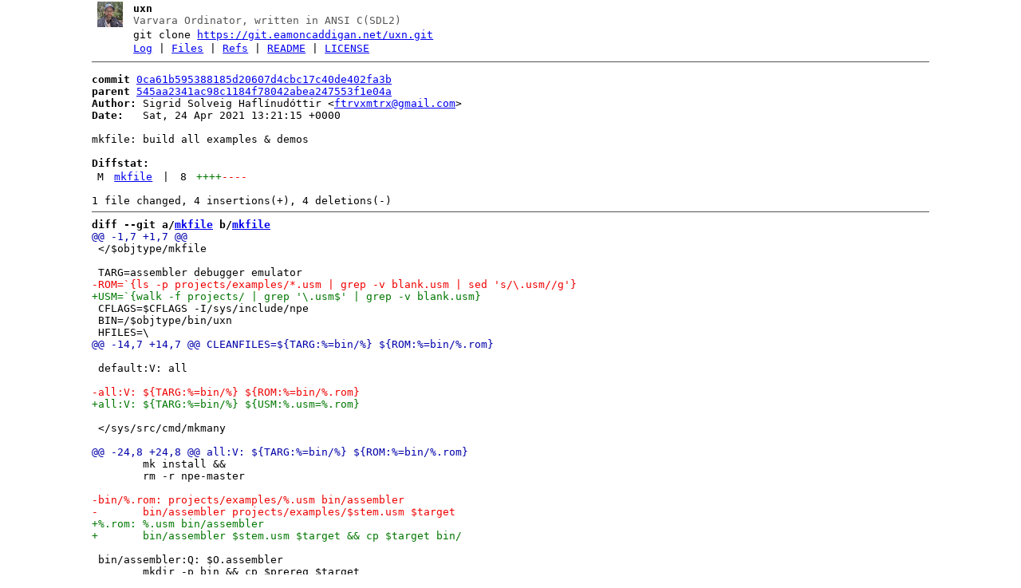

--- FILE ---
content_type: text/html; charset=UTF-8
request_url: https://git.eamoncaddigan.net/uxn/commit/0ca61b595388185d20607d4cbc17c40de402fa3b.html
body_size: 1309
content:
<!DOCTYPE html>
<html>
<head>
<meta http-equiv="Content-Type" content="text/html; charset=UTF-8" />
<meta name="viewport" content="width=device-width, initial-scale=1" />
<title>mkfile: build all examples &amp; demos - uxn - Varvara Ordinator, written in ANSI C(SDL2)
</title>
<link rel="icon" type="image/png" href="../favicon.png" />
<link rel="alternate" type="application/atom+xml" title="uxn.git Atom Feed" href="../atom.xml" />
<link rel="alternate" type="application/atom+xml" title="uxn.git Atom Feed (tags)" href="../tags.xml" />
<link rel="stylesheet" type="text/css" href="../style.css" />
</head>
<body>
<table><tr><td><a href="../../"><img src="../logo.png" alt="" width="32" height="32" /></a></td><td><h1>uxn</h1><span class="desc">Varvara Ordinator, written in ANSI C(SDL2)
</span></td></tr><tr class="url"><td></td><td>git clone <a href="https://git.eamoncaddigan.net/uxn.git">https://git.eamoncaddigan.net/uxn.git</a></td></tr><tr><td></td><td>
<a href="../log.html">Log</a> | <a href="../files.html">Files</a> | <a href="../refs.html">Refs</a> | <a href="../file/README.md.html">README</a> | <a href="../file/LICENSE.html">LICENSE</a></td></tr></table>
<hr/>
<div id="content">
<pre><b>commit</b> <a href="../commit/0ca61b595388185d20607d4cbc17c40de402fa3b.html">0ca61b595388185d20607d4cbc17c40de402fa3b</a>
<b>parent</b> <a href="../commit/545aa2341ac98c1184f78042abea247553f1e04a.html">545aa2341ac98c1184f78042abea247553f1e04a</a>
<b>Author:</b> Sigrid Solveig Haflínudóttir &lt;<a href="mailto:ftrvxmtrx@gmail.com">ftrvxmtrx@gmail.com</a>&gt;
<b>Date:</b>   Sat, 24 Apr 2021 13:21:15 +0000

mkfile: build all examples &amp; demos

<b>Diffstat:</b>
<table><tr><td class="M">M</td><td><a href="#h0">mkfile</a></td><td> | </td><td class="num">8</td><td><span class="i">++++</span><span class="d">----</span></td></tr>
</table></pre><pre>1 file changed, 4 insertions(+), 4 deletions(-)
<hr/><b>diff --git a/<a id="h0" href="../file/mkfile.html">mkfile</a> b/<a href="../file/mkfile.html">mkfile</a></b>
<a href="#h0-0" id="h0-0" class="h">@@ -1,7 +1,7 @@
</a> &lt;/$objtype/mkfile
 
 TARG=assembler debugger emulator
<a href="#h0-0-3" id="h0-0-3" class="d">-ROM=`{ls -p projects/examples/*.usm | grep -v blank.usm | sed &#39;s/\.usm//g&#39;}
</a><a href="#h0-0-4" id="h0-0-4" class="i">+USM=`{walk -f projects/ | grep &#39;\.usm$&#39; | grep -v blank.usm}
</a> CFLAGS=$CFLAGS -I/sys/include/npe
 BIN=/$objtype/bin/uxn
 HFILES=\
<a href="#h0-1" id="h0-1" class="h">@@ -14,7 +14,7 @@ CLEANFILES=${TARG:%=bin/%} ${ROM:%=bin/%.rom}
</a> 
 default:V: all
 
<a href="#h0-1-3" id="h0-1-3" class="d">-all:V: ${TARG:%=bin/%} ${ROM:%=bin/%.rom}
</a><a href="#h0-1-4" id="h0-1-4" class="i">+all:V: ${TARG:%=bin/%} ${USM:%.usm=%.rom}
</a> 
 &lt;/sys/src/cmd/mkmany
 
<a href="#h0-2" id="h0-2" class="h">@@ -24,8 +24,8 @@ all:V: ${TARG:%=bin/%} ${ROM:%=bin/%.rom}
</a> 	mk install &amp;&amp;
 	rm -r npe-master
 
<a href="#h0-2-3" id="h0-2-3" class="d">-bin/%.rom: projects/examples/%.usm bin/assembler
</a><a href="#h0-2-4" id="h0-2-4" class="d">-	bin/assembler projects/examples/$stem.usm $target
</a><a href="#h0-2-5" id="h0-2-5" class="i">+%.rom: %.usm bin/assembler
</a><a href="#h0-2-6" id="h0-2-6" class="i">+	bin/assembler $stem.usm $target &amp;&amp; cp $target bin/
</a> 
 bin/assembler:Q: $O.assembler
 	mkdir -p bin &amp;&amp; cp $prereq $target
</pre>
</div>
</body>
</html>
